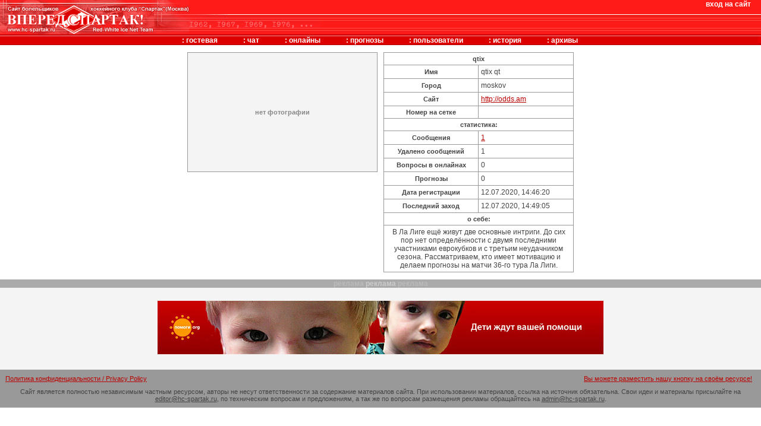

--- FILE ---
content_type: text/html; charset=cp1251
request_url: https://www.hc-spartak.ru/user/?id=47771
body_size: 2607
content:
<!DOCTYPE HTML PUBLIC "-//W3C//DTD HTML 4.01 Transitional//EN" "http://www.w3.org/TR/html4/loose.dtd"><html>
<head>
<title>"Вперед, Спартак!" | Сайт болельщиков хоккейного клуба "Спартак" (Москва)</title>
<meta name="title" content='"Вперед, Спартак!" - сайт болельщиков хоккейного клуба "Спартак" (Москва)'>
<meta name="description" content='Сайт болельщиков хоккейного клуба  "Спартак" (Москва). Последние новости, статьи, история, онлайны с командой, гостевая книга и многое другое.'>
<meta name="keywords" content="Спартак, Spartak, Хоккей, Фанат, Болельщик, Шайба, Ворота, Сетка, Буллит, Удаление, Проброс, Судья, Матрас, Звенья, Борт, Лед, Сокольники, Мясо, Гостевая, Выезд">
<meta HTTP-EQUIV="Content-Type" CONTENT="text/html; charset=windows-1251">
<link REL="SHORTCUT ICON" HREF="//www.hc-spartak.ru/favicon.ico">
<link rel="STYLESHEET" type="text/css" href="/_design/css/main.css">
<link rel="STYLESHEET" type="text/css" href="/_design/css/table.css">
<script src="/_design/js/func.js"></script>
</head>
<body topmargin="0" leftmargin="0" rightmargin="0" bottommargin="0" marginheight="0" marginwidth="0">
<div class="desc" id="m_fcast">конкурс прогнозов</div>
<div class="desc" id="m_show">как оно было. новости, рассказы, фотографии и пр.</div>
<table width="100%" border="0" cellpadding="0" cellspacing="0"><tr>
<td background="/_design/img/header_bg.gif" bgcolor="#FF1E1E" valign="top">
<table width="100%" border="0" cellpadding="0" cellspacing="0">
<tr>
<td width="318"><img src="/_design/img/header_01.gif" width="318" height="31"></td>
<td valign="bottom"><img src="/_design/img/header_04.gif" width="65" height="7"></td>
<td valign="top" align="right"><table cellpadding="0" cellspacing="0"><tr>
<td class="login">
<a href="/user/login/" target="login" onclick="win('login',300,200);">вход на сайт</a>    </td>
<td></td>
</tr></table></td>
</tr>
<tr>
<td><img src="/_design/img/header_06.gif" width="318" height="27"></td>
<td colspan="2" valign="top" background=""><img src="/_design/img/header_07.gif" width="220" height="17"></td>
</tr>
</table>
<img src="/_design/img/spacer.gif" height="3"><table width="100%" border="0" cellpadding="0" cellspacing="0"><tr><td align="center" class="tmenu"><table border="0" cellpadding="0" cellspacing="0"><tr>
<td class="tmenu" align="center" style="padding: 0px 20px;"> : <a href="/board/">гостевая</a>
</td>
<td class="tmenu" align="center" style="padding: 0px 20px;"> : <a href="javascript:openchat();">чат</a>
</td>
<td class="tmenu" align="center" style="padding: 0px 20px;"> : <a href="/online/">онлайны</a>
</td>
<td class="tmenu" align="center" style="padding: 0px 20px;"> : <a href="/fcast/" onmouseover='showobj("m_fcast",1);' onmouseout='showobj("m_fcast",0);'>прогнозы</a>
</td>
<td class="tmenu" align="center" style="padding: 0px 20px;"> : <a href="/user/">пользователи</a>
</td>
<td class="tmenu" align="center" style="padding: 0px 20px;"> : <a href="http://www.spartak-history.ru/" rel="nofollow">история</a>
</td>
<td class="tmenu" align="center" style="padding: 0px 20px;"> : <a href="/show/" onmouseover='showobj("m_show",1);' onmouseout='showobj("m_show",0);'>архивы</a>
</td>
</tr></table></td></tr></table>
</td>
<td background="/_design/img/header_bg.gif" bgcolor="#FF1E1E" width="5"><img src="/_design/img/header_bg.gif"></td>
</tr></table>
	<table cellpadding="0" cellspacing="2" width="80%" align="center"><tr><td align="center"><form action="/user/" method="post">
<table border="0" cellpadding="0" cellspacing="10" align="center"><tr>
<td valign="top" width="320" align="center"><table cellpadding="0" cellspacing="1" width="100%" bgcolor="#999999"><tr bgcolor="#f4f4f4"><td align="center" class="greyb" height="200">нет фотографии</td></tr></table></td>
<td valign="top" width="320"><table border="0" cellpadding="4" cellspacing="1" width="100%" bgcolor="#999999">
<tr bgcolor="#FFFFFF"><td colspan="2"><table cellpadding="0" cellspacing="0" width="100%"><tr>
<td width="24" align="right"></td>
<td align="center" nowrap class="smallb">qtix</td>
<td width="24" align="left"></td>
</tr></table></td></tr>
<tr bgcolor="#FFFFFF">
<th>Имя</th>
<td>qtix qt</td>
</tr>
<tr bgcolor="#FFFFFF">
<th>Город</th>
<td>moskov</td>
</tr>
<tr bgcolor="#FFFFFF">
<th>Сайт</th>
<td><a href="http://odds.am" rel="nofollow" target="_blank">http://odds.am</a></td>
</tr>
<tr bgcolor="#FFFFFF">
<th nowrap>Номер на сетке</th>
<td></td>
</tr>
<tr bgcolor="#FFFFFF"><td colspan="2" align="center" class="smallb">статистика:</td></tr>
<tr bgcolor="#FFFFFF">
<th nowrap>Cообщения</th>
<td><a href="/board/?userid=47771">1</a></td>
</tr>
<tr bgcolor="#FFFFFF">
<th nowrap>Удалено сообщений</th>
<td>1</td>
</tr>
<tr bgcolor="#FFFFFF">
<th nowrap>Вопросы в онлайнах</th>
<td>0</td>
</tr>
<tr bgcolor="#FFFFFF">
<th nowrap>Прогнозы</th>
<td>0</td>
</tr>
<tr bgcolor="#FFFFFF">
<th nowrap>Дата регистрации</th>
<td>12.07.2020, 14:46:20</td>
</tr>
<tr bgcolor="#FFFFFF">
<th nowrap>Последний заход</th>
<td>12.07.2020, 14:49:05</td>
</tr>
<tr bgcolor="#FFFFFF"><td colspan="2" align="center" class="smallb">о себе:</td></tr>
<tr bgcolor="#FFFFFF"><td colspan="2" style="padding: 8;" align="center">В Ла Лиге ещё живут две основные интриги. До сих пор нет определённости с двумя последними участниками еврокубков и с третьим неудачником сезона. Рассматриваем, кто имеет мотивацию и делаем прогнозы на матчи 36-го тура Ла Лиги.</td></tr>
</table></td>
</tr></table>
<input type="hidden" name="id" value="47771"><input type="hidden" name="sid" value="f32d38c92d02c97f432c92c207ea6b16">
</form></td></tr></table>
<div style="background: #AAAAAA;" align="center" class="cap">
<span style="color: #BBBBBB;">реклама</span><span style="color: #CCCCCC;"> реклама </span><span style="color: #BBBBBB;">реклама</span>
</div>
<div style="background :#F4F4F4; text-align: center; padding-top: 10px;">
<p><a href="http://www.pomogi.org/" rel="nofollow"><img border="0" src="//www.pomogi.org/i/pomogi-org-750x90.jpg" width="750" height="90" alt="Благотворительный интернет-фонд Помоги.Орг"></a></p>
<br>
</div>
<div style="background: #CCCCCC; padding-top: 3" align="center"></div>
<table width="100%" cellspacing="8" bgcolor="#999999">
<tr>
<td class="small" valign="top"><a href="/policy">Политика конфиденциальности / Privacy Policy</a></td>
<td class="small" valign="top" align="right">
<a href="/advert.htm" target="advert" onClick="window.open('','advert','resizable=yes,scrollbars=yes,width=500,height=210,top=50,left=30');">Вы можете разместить нашу кнопку на своём ресурсе!</a>  
				</td>
</tr>
<tr><td class="small" valign="top" colspan="2" align="center">
					Сайт является полностью независимым частным ресурсом, авторы
					не несут ответственности за содержание материалов сайта. При использовании материалов,
					ссылка на источник обязательна.
					Cвои идеи и материалы присылайте на
					<a href="mailto:%20editor@hc-spartak.ru" style="color: #444444; text-decoration: underline;">editor@hc-spartak.ru</a>,
					по техническим вопросам и предложениям, а так же по вопросам размещения рекламы обращайтесь на
					<a href="mailto:%20admin@hc-spartak.ru" style="color: #444444; text-decoration: underline;">admin@hc-spartak.ru</a>.
				</td></tr>
</table>
</body>
</html>
